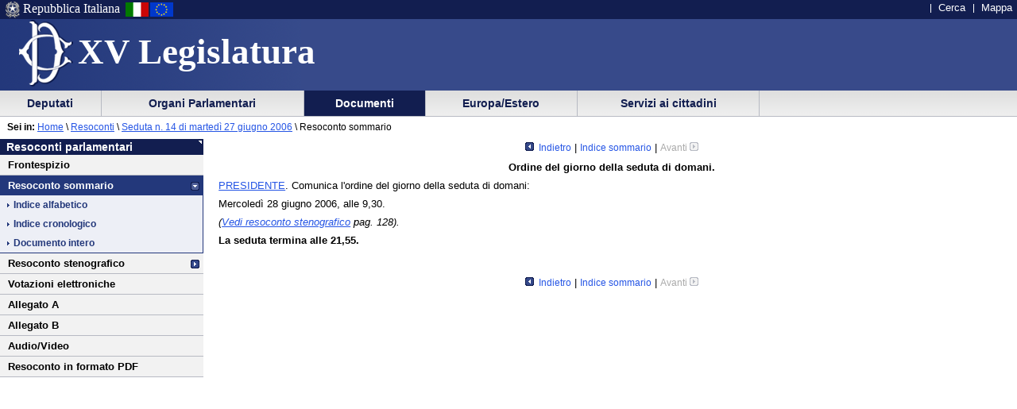

--- FILE ---
content_type: text/html
request_url: https://leg15.camera.it/resoconti/dettaglio_resoconto.asp?idSeduta=14&resoconto=sommario&tit=00090&fase=
body_size: 12671
content:
<!DOCTYPE html PUBLIC "-//W3C//DTD XHTML 1.0 Strict//EN"
    	"http://www.w3.org/TR/xhtml1/DTD/xhtml1-strict.dtd">


 	 	  	   	   	 		 		 		 		 	 		 		 		 		 		 	 		 		 		 		 		 	 		 	 		 	 	 	 	 	 	 	 	 	 	 	 	 		 





  




<html lang="it" xml:lang="it">
<head>





			<meta http-equiv="content-type" content="format=text/html; charset=windows-1252"/>
<title>Resoconto Sommario - Sed. n. 14 di martedì 27 giugno 2006 - 15^ Legislatura</title><meta name="language" content="it" />
<meta name="description" content="Resoconto sommario dell'Assemblea" />
<meta name="keywords" content="resoconti parlamentari, legislatura 15, assemblea, sommario, resoconto sommario" />
<meta name="title" content="Camera dei Deputati - XV Legislatura - Documenti - Resoconto sommario dell'Assemblea - Seduta n. 14 di martedì 27 giugno 2006 - Resoconto sommario" />
<meta name="creator" content="Camera dei Deputati - Servizio resoconti" />
<meta name="publisher" content="Camera dei Deputati - Servizio Informatica" />
<meta name="date" content="20060627" />
<meta name="fruibilita" content="tutti" />
<meta name="rights" content="Camera dei Deputati" />

	<script src = "/javascript/prototype.js" type="text/javascript"></script>
	<script type="text/javascript"><!--  
		var sBasePath = '/';
		var sAppBancheDati = 'http://siserver.intra.camera.it/'
		var xmlMenu = '/servizio/8954/9431/xmlmenu.asp'	
		var sezioneAttiva = 'Albero_Documenti'
	//--></script>

	<script src = "/javascript/javascript.js" type="text/javascript"></script>
	 		<script src = "/javascript/menu.js" type="text/javascript"></script> 
	<!-- questo serve a valorizzare i campi hidden della frmConvocazioni nella
	pagina documentotesto.smt nella cartella corrente-->
    <script type="text/javascript"><!--
       function PopulateHiddenFields(selected_date)
       {
           //split selected_date in YYYY and MM
           var YYYY = selected_date.substr(0, 4);
           var MM = selected_date.substr(4, 6);
           
           //push the values in the hidden inputs value attribute
           document.getElementById('frmConvocazioni').elements['hResAnnoSel'].value = YYYY;
           document.getElementById('frmConvocazioni').elements['hResMeseSel'].value = MM;
           
           return true;
       }

       function getDateValue()
       {
           var selected_date = document.getElementById('frmConvocazioni').elements['slResAnnoMese'].value;
           PopulateHiddenFields(selected_date);    
       }
	//--></script>
 		 

	<link rel="stylesheet" media="print"  type="text/css" href="/cartellecomuni/leg15/css/StampaSecond.css"  />		
	<link rel="stylesheet" media="screen" type="text/css" href="/cartellecomuni/leg15/css/cssmenu.css" />	
	<link rel="stylesheet" media="screen" type="text/css" href="/cartellecomuni/leg15/css/main.css" />
	<link rel="stylesheet" media="screen" type="text/css" href="/cartellecomuni/leg15/css/second_page.css" />
	<link rel="stylesheet" media="screen" type="text/css" href="/cartellecomuni/leg15/css/MenuSx.css" />
		

	 		 		 		 			 
	
	<!--[if IE 7]>
	<link rel="stylesheet" media="screen" type="text/css" href = "/cartellecomuni/leg15/css/ie7.css" />
	<![endif]-->	

	
	
	<link rel="alternate" type="text/x-opml" title="OPML" href="/altresezionism/10219/rssopml.asp" />
	
	
</head>
<body id="Docesta">
<div id="contenuto">
<div id="intestazione">
	<div id="inteimgsx">
		<h1 id="intetitolo"><a href="/" title="Home page - XV Legislatura" >XV Legislatura</a></h1>
	</div>		
	<h2 class="hide">Sezione di navigazione</h2>
	<h3 class="jump">Menu di ausilio alla navigazione</h3>
	<p class="jump">
        <a title="Vai al Menu di navigazione principale" href="#mainmenu">Vai al Menu di navigazione principale</a>
    </p>
	<div id="headerSx">
		<img src="/img/default_page/imm_repubblicaita.gif" alt="Stemma della Repubblica Italiana"  title="Stemma della Repubblica Italiana" />
		<div>Repubblica Italiana</div>
		<img src="/img/default_page/imm_italiaflag.gif" alt="Bandiera Italia" title="Bandiera Italia" />
		<img src="/img/default_page/imm_europa_flag.gif" alt="Bandiera Europa" title="Bandiera Europa" />
	</div>
	<div id="gruppoTastiInt">
		<ul>	
			<!--<li><a href="/index.asp" title="Vai alla Homepage">Home</a></li>-->
			<li><a href = "http://cerca.camera.it/wai/frmAll.asp?basepath=leg15.camera.it" title="Vai alla pagina di ricerca semplice">Cerca</a></li>
			<!--<li><a href="/altresezionism/1568/documentotesto.asp" title="Vai alla pagina di invio mail e scrivi alla Camera">Scrivi</a></li>-->
			<li><a href="/altresezionism/7637/628/mappa.asp" title="Vai alla mappa del sito">Mappa</a></li>	
			<!--<li><a href="/altresezionism/7637/documentotesto.asp" title="Vai alla pagina di Aiuto alla navigazione">Aiuto</a></li>
			<li><a href="/altresezionism/10219/rssfeed.asp" title="Vai alla pagina dei Feed Rss"><span class="rss"><span class="rssOrange">RSS</span></span></a></li>-->	
		</ul>
	</div>	
</div>
<div class="clear"></div>
<!-- il codice seguente è stato tirato fuori dall'incMenu per personalizzare nella index il salto al contenuto -->
<div id="mainmenu">
	<h3 class="jump"> Menu di navigazione principale </h3>
	<a class="jump" href="#menusx" title="Vai al menu di sezione">Vai al menu di sezione</a>





 
 <div id="ContenitoreNav">   
 <ul id="nav"> 
  
		
 			<li id="Albero_Deputati" class="primoLivello"><a href = "/deputatism/sezione.asp" title="Scheda personale, statistiche, composizione della Camera, trattamento economico, elezioni XV legislatura, legislature precedenti.">&nbsp;Deputati&nbsp;</a></li> 
 
 
		
 			<li id="Albero_Organi" class="primoLivello"><a href = "/organiparlamentarism/sezione.asp" title="Ufficio di Presidenza, Collegio dei Questori, Gruppi Parlamentari, Conferenza Presidenti di Gruppo, l'Assemblea, le Commissioni, Parlamento in seduta comune.">&nbsp;Organi Parlamentari&nbsp;</a></li> 
 
 
		
 			<li id="Albero_Documenti" class="primoLivelloActive"><a href = "/docesta/sezione.asp" title="Progetti di legge, resoconti e documenti parlamentari, documentazioni degli uffici, banche dati.">&nbsp;Documenti&nbsp;</a></li> 
 
 
		
 			<li id="Albero_Europa" class="primoLivello"><a href = "/europ_rap_int/sezione.asp" title="Delegazioni parlamentari presso le Assemblee internazionali.">&nbsp;Europa/Estero&nbsp;</a></li> 
 
 
		
 			<li id="Albero_Servizi" class="primoLivello"><a href = "/serv_cittadini/sezione.asp" title="Piattaforma didattica sulla Costituzione italiana, iniziative ed eventi, Pubblicazioni divulgative.">&nbsp;Servizi ai cittadini&nbsp;</a></li> 
 
 
 </ul> 
 <div class="clear"></div> 
 </div> 

<div id="menusx">
<h3 class="hide"> Menu di sezione </h3>
<h4 class="jump"> </h4>
<a class="jump" href="#innerContentColumn" title="Vai al contenuto">Vai al contenuto</a>	
    <div id="innerLeftColumn">
		<h2>Resoconti parlamentari</h2> 
			<ul class="menuSinistra">
					
			 		<li >
						<a href="/resoconti/resoconto_copertina.asp?idSeduta=14&amp;resoconto=copertina_stenografico" title="">
							Frontespizio
						</a>
					</li>
					<!-- <li >
						<a href="/resoconti/resoconto_seduta.asp?idSeduta=14&amp;resoconto=gruppi_parlamentari" title="">
							Gruppi parlamentari
						</a>
					</li> -->
					
					<li class="padre" id="active">
						<span>
							Resoconto sommario
						</span>
						<ul>
							<li >
								<a href="/resoconti/resoconto_seduta.asp?idSeduta=14&amp;resoconto=sommario&amp;indice=alfabetico">
								Indice alfabetico
								</a>
							</li>
							<li >
								<a href="/resoconti/resoconto_seduta.asp?idSeduta=14&amp;resoconto=sommario&amp;indice=cronologico">
								Indice cronologico
								</a>
							</li>
							<li >
								<a href="/resoconti/resoconto_completo.asp?idSeduta=14&amp;resoconto=sommario&amp;indice=completo&amp;tit=0">
								Documento intero
								</a>
							</li>
						</ul>
						<!--a class="jump" href="#innerContentColumn" title="Vai al contenuto">Vai al contenuto</a-->		
						 
					</li> 
				
					<li class="padre" >
						<a href="/resoconti/resoconto_seduta.asp?idSeduta=14&amp;resoconto=stenografico">
							Resoconto stenografico
						</a>
					</li>
				
					<li >
						<a href="/resoconti/resoconto_votazioni.asp?idSeduta=14&amp;resoconto=indice_votazioni" title="">
							Votazioni elettroniche
						</a>
					</li>	 
					<li >
						<a href="/resoconti/resoconto_allegato.asp?idSeduta=14&amp;resoconto=allegato_a" title="">
							Allegato A
						</a>
					</li>
					<li >
						<a href="/resoconti/resoconto_allegato.asp?idSeduta=14&amp;resoconto=allegato_b" title="">
							Allegato B
						</a>
					</li>
				
					<li><a href="/audiovideo/video.aspx?id=50425" title="">Audio/Video</a></li>	 
				
				
					<li><a href="/_dati/leg15/lavori/stenografici/sed014/SINTERO.pdf" title="">Resoconto in formato PDF</a></li>	 
				
				
				
			</ul>		
	</div>
</div>
<script src="/javascript/window/window.js" type="text/javascript"></script>
<script type="text/javascript"><!-- 
	//con javascript disabilitato i css delle popup windows non vengono affatto caricati
	document.write ('<link href="/cartellecomuni/leg15/css/popupthemes/default.css" rel="stylesheet" type="text/css" />')
	document.write ('<link href="/cartellecomuni/leg15/css/popupthemes/pink.css" rel="stylesheet" type="text/css" />')
	document.write ('<link href="/cartellecomuni/leg15/css/popupthemes/blue.css" rel="stylesheet" type="text/css" />')	
	document.write ('<link href="/cartellecomuni/leg15/css/popupthemes/yellow.css" rel="stylesheet" type="text/css" />')
	document.write ('<link href="/cartellecomuni/leg15/css/popupthemes/green.css" rel="stylesheet" type="text/css" />')		
// --></script>
<!-- test 123 -->
<div id="contenuto_testo">
	<div id="position"><span id="seiin">Sei in:</span>&nbsp;<a href ="/"  title="Home page - Camera dei deputati">Home</a>&nbsp;\&nbsp;<a href="/docesta/312/14367/documentoesterno.asp">Resoconti</a></span> \ <a href="/resoconti/resoconto_seduta.asp?idSeduta=14&resoconto=stenografico&indice=alfabetico">Seduta n. 14 di martedì 27 giugno 2006</a> \ Resoconto sommario</div> 
		<div id="innerContentColumn"> 
		<h3 class="hide"> Inizio contenuto </h3>
				
		<div id="dettaglio_resoconto">
			<br /><div class="center"><a style="text-decoration:none;font-size:95%;" title="" href="/resoconti/dettaglio_resoconto.asp?idSeduta=14&resoconto=sommario&tit=00080&fase="><img src="/img/menu/arrow_Sx.gif" alt="indietro" style="margin:0 3px 0 0;" /> Indietro</a>  | <a style="text-decoration:none;font-size:95%;" href="/resoconti/resoconto_seduta.asp?idSeduta=14&resoconto=sommario&indice=alfabetico">Indice sommario</a> |  <span style="text-decoration:none;font-size:95%;color:#aaaaaa;" title="">Avanti <img src="/img/menu/arrow_Dx_disabled.gif" alt="avanti" /></span></div><p id="sed0014.sommario.tit00090" class="titolo">
	<strong>Ordine del giorno della seduta di domani.</strong>
</p><p id="sed0014.sommario.tit00090.int00010" class="intervento">
	<a title="Vai alla scheda personale: CASTAGNETTI Pierluigi" href="http://documenti.camera.it/apps/resoconto/getSchedaPersonale.aspx?idLegislatura=15&amp;idPersona=29150&amp;webType=Normale">PRESIDENTE</a>. Comunica l'ordine del giorno della seduta di domani:</p><p id="sed0014.sommario.tit00090.int00010.progressivo109">Mercoledì 28 giugno 2006, alle 9,30.</p><p id="sed0014.sommario.tit00090.int00010.progressivo110">
	<em>(<a href="/resoconti/dettaglio_resoconto.asp?idSeduta=0014&amp;resoconto=stenografico&amp;tit=00090&amp;fase=#sed0014.stenografico.tit00090" title="link al resoconto stenografico">Vedi resoconto stenografico</a> pag. 128).</em>
</p><p id="sed0014.sommario.avv00070" class="avviso">
	<strong>La seduta termina alle 21,55.</strong>
</p><br /><br /><div class="center"><a style="text-decoration:none;font-size:95%;" title="" href="/resoconti/dettaglio_resoconto.asp?idSeduta=14&resoconto=sommario&tit=00080&fase="><img src="/img/menu/arrow_Sx.gif" alt="indietro" style="margin:0 3px 0 0;" /> Indietro</a>  | <a style="text-decoration:none;font-size:95%;" href="/resoconti/resoconto_seduta.asp?idSeduta=14&resoconto=sommario&indice=alfabetico">Indice sommario</a> |  <span style="text-decoration:none;font-size:95%;color:#aaaaaa;" title="">Avanti <img src="/img/menu/arrow_Dx_disabled.gif" alt="avanti" /></span></div>			
		</div>	
</div>
<script src="js/popup_windows.js" type="text/javascript"></script>
			</div>	
		</div>
	</div>	
<div class="clear"></div>
<h3 class="jump"> Fine contenuto </h3>
<div class="jump"><a href="#mainmenu" class="jump" title="Vai al menu di navigazione principale">Vai al menu di navigazione principale</a></div>

</body>
</html>



--- FILE ---
content_type: application/x-javascript
request_url: https://leg15.camera.it/javascript/menu.js
body_size: 3406
content:
/*		TODO:
	-	gestire la direction del menu anche in base
		alla dimensione del 2 livello.
		
	-	creare una classe specifica se la direction
		è SX con la freccia a SX

*/


/**************************************
	*	NEW DROPDOWN-MENU	*
	
	author: sara labanchi * interact
	start date: 26-01-06
	end date:	01-02-06
	file: menu.js
	className: SRMenu
**************************************/


/**************************************
	*		DESCRIPTION		*
	questo menu è stato creato in js
	per il sito camera dei deputati
	e presuppone l'esistenza di 
	specifiche classi ed id
/*************************************/
//************************************
//	* modificato *
//	date 03-05-2006
//	gestione terzo livello
	
//*************************************/
//************************************
//	* riprogrammato *
//	date 10-05-2006
//	eliminato il controllo mouse over...
//	implementata l'apertura al click
//*************************************/
//*************************************/
//	* distinzione classi su browser *
// 	date 9-06-2006
// 	sviluppata compatibilità MOZ
//*************************************/
//	'#	SNIFFING ***************************************************************

//	'# variabili globali per la determinazione della piattaforma
var SOWIN = (navigator.userAgent.toLowerCase().indexOf("win") > -1) ? 1 : 0; 
var SOMAC = (navigator.userAgent.toLowerCase().indexOf("mac") > -1) ? 1 : 0; 
var SOLIN = (navigator.userAgent.toLowerCase().indexOf("linux") > -1) ? 1 : 0;
	
//	'# variabili globali per la determinazione del browser
//	'# OPERA
var isOP = ((ind1 = navigator.userAgent.indexOf("Opera")) > -1) ? 1 : 0; 
//	'# INTERNETEXPLORER
var isIE = ((ind2 = navigator.appVersion.indexOf("MSIE")) > -1 && !isOP) ? 1 : 0; 
//	'# MOZILLA	CON VERSIONE
var vers = (navigator.userAgent.indexOf("Firefox/") + 8)
vers	= navigator.userAgent.substring( vers )
vers    = vers.replace(/\./gi, '');
var isMOZ5	= (navigator.userAgent.indexOf("Firefox")>-1 && vers >1500) ? 1 : 0; 
var isMOZ	= ( navigator.userAgent.indexOf("Firefox")>-1 && !isMOZ5) ? 1 : 0;
//	'# NETSCAPE
var isNN = (navigator.appName.indexOf("Netscape")>-1 && !isMOZ && !isMOZ5) ? 1 : 0; 
//	'# OTHERS
var isOT = ( !isOP && !isIE && !isMOZ5 && !isMOZ && !isNN)? 1: 0;

//	'# test browser:
//  alert( 'Opera: ' + isOP + ' IE: ' + isIE + ' MOZ5: ' + isMOZ5+ ' MOZ: '  + isMOZ + ' NN: ' + isNN + ' ot ' + isOT);
//	'# test platform
//	alert( ' SOWIN: ' + SOWIN + ' SOMAC: ' + SOMAC + ' SOLIN: ' + SOLIN );
//	'# ENDSNIFFING **************************************************************


//	'# variabili per il debug
var DEBUG = false;
var toDebug;
//	'# variabili globali
var windowWidth;
//	'# elemento Attivo
var Active;
var ActiveLeft = "0px";
//	'# variabile per gestire l'elemento classe Active
var ActiveClassName;
//	'# left originale
var ButtonClick = false;
//	'# elemento attivo di secondo livello
var ActiveNdLevel = null;
//	'# elemento attivo di terzo livello
var ActiveRdLevel = null;
//	'# variabile per gestire l'elemento classe Active del secondo e terzo livello
var ActiveClassNameRdLevel;
var ActiveClassNameNdLevel;
var rdLevelOnClick = false;
//	'# gestisco la dx e sx del terzo livello
var RdLevelDirection = null;
var ndLevelOnClick = false;
var ActiveLeft;
// 	'# variabili per la gestione della direction delle bandiere
var PositionArray;


if( isIE )
{
	document.write('<script language="javascript" src="/javascript/menu_IE.js"></script>');
}else{
	document.write('<script language="javascript" src="/javascript/menu_MOZ.js"></script>');
}
